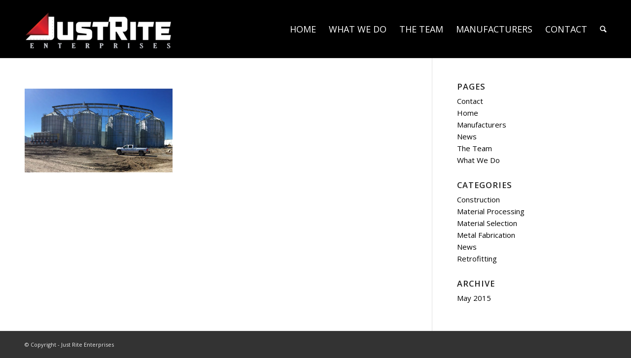

--- FILE ---
content_type: text/css
request_url: https://www.just-rite.com/wp-content/themes/enfold-child/style.css?ver=2
body_size: 420
content:
/*
Theme Name: Enfold Child
Description: A <a href='http://codex.wordpress.org/Child_Themes'>Child Theme</a> for the Enfold Wordpress Theme. If you plan to do a lot of file modifications we recommend to use this Theme instead of the original Theme. Updating wil be much easier then.
Version: 1.0
Author: Kriesi
Author URI: http://www.kriesi.at
Template: enfold
*/



/*Add your own styles here:*/

.logo {padding-top: 20px !important; } 

.h1 {  color: #333333;
  font-family: open sans;
  font-style: 800;
  font-weight: 600;
}

h1, h2, h3, h4, h5, h6 {
  text-transform: uppercase;
}

#top #wrap_all .av_header_transparency {text-transform:uppercase !important;}

.avia-menu-text{text-transform:uppercase !important;font-weight:300;font-size:18px; color:#ffffff;}

#top #wrap_all .av_header_transparency {background-color:#000000 !important;}

.avia-full-stretch {
background-size: 100%;
}

.avia_transform .avia-icon-list .avia_start_animation .iconlist-timeline {display:none !important;}


.avia-fullscreen-slider .avia-slideshow {
height: 600px !important;}

@media only screen and (max-width: 767px) {
.avia-fullscreen-slider .avia-slideshow {
height: 200px !important;
}
}

/*.avia-fullscreen-slider .avia-slideshow .slideshow_inner_caption {max-width:600px;margin-left: auto; margin-right: auto;}*/

.avia-slideshow li img {
    display: block;
    max-width: 600px;
    margin: 0 auto;
    border-radius: 3px;
}

.avia_ajax_form .first_form {color :#ffffff; }

#top label {
  font-weight: bold;
  font-size: 16px;
  color: #ffffff;
}

.av-masonry-date {display:none;}

@media only screen and (max-width: 480px) {
h1.av-special-heading-tag {
font-size: 22px!important;
}}

